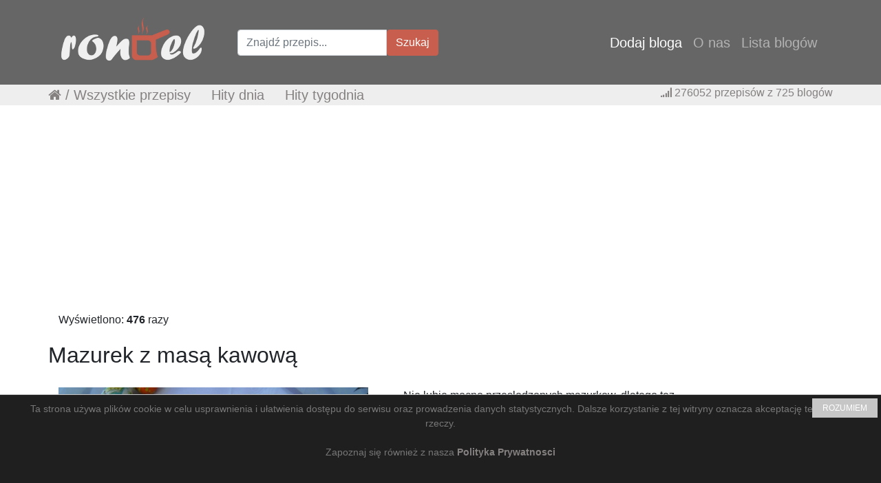

--- FILE ---
content_type: text/html; charset=UTF-8
request_url: https://rondel.pl/przepis,mazurek-z-masa-kawowa.html
body_size: 10021
content:
<!DOCTYPE html>
<html lang="pl">
<head>
	<meta charset="utf-8">
	<meta http-equiv="X-UA-Compatible" content="IE=edge">
	<meta name="viewport" content="width=device-width, initial-scale=1">

	
	<title>:: Rondel.pl :: Mazurek z masą kawową</title>
	<meta name="title" content=":: Rondel.pl :: Mazurek z masą kawową" />
	<meta name="description" content="Nie lubie mocno przeslodzonych mazurkow, dlatego tez stworzylam wersje mniej slodka z masa kawowo- budyniowa. Warto przygotowac ten mazurek, gdyz moze stanowic piekna ozdobe swiatecznego stolu.SKŁADNIKI:Ciasto:2,5 szklanki maki,1 kostka masla1/2 szklanki cukru pudru,5 zoltek,1,5 lyzeczki proszku do pieczenia,bialko do posmarowania,Masa kawowa:1 szklanka mleka,1 opakowanie budyniu waniliowego,2 ly..." />
	<meta name="keywords" content="blogi kulinarne, zbiór blogów kulinarnych, przepisy kulinarne, ciasta, deser, obiad, śniadanie, kolacja, gotowanie, kuchnia " />
	<meta property="og:image" content="http://rondel.pl//files/712/fb/77273.jpg" />
	
<meta name="twitter:card" content="summary_large_image">
<meta name="twitter:site" content="">
<meta name="twitter:creator" content="">
<meta name="twitter:title" content=":: Rondel.pl :: Mazurek z masą kawową">
<meta name="twitter:description" content="Nie lubie mocno przeslodzonych mazurkow, dlatego tez stworzylam wersje mniej slodka z masa kawowo- budyniowa. Warto przygotowac ten mazurek, gdyz moze stanowic piekna ozdobe swiatecznego stolu.SKŁADNIKI:Ciasto:2,5 szklanki maki,1 kostka masla1/2 szklanki cukru pudru,5 zoltek,1,5 lyzeczki proszku do pieczenia,bialko do posmarowania,Masa kawowa:1 szklanka mleka,1 opakowanie budyniu waniliowego,2 ly...">
<meta name="twitter:image" content="http://rondel.pl//files/712/fb/77273.jpg">

<link rel="canonical" href="http://tradycyjnakuchniakasi.blogspot.com/2015/03/mazurek-z-masa-kawowa.html"/><meta property="og:url" content="http://tradycyjnakuchniakasi.blogspot.com/2015/03/mazurek-z-masa-kawowa.html"/>
<meta property="og:title" content=":: Rondel.pl :: Mazurek z masą kawową"/> 
<meta property="og:description" content="Nie lubie mocno przeslodzonych mazurkow, dlatego tez stworzylam wersje mniej slodka z masa kawowo- budyniowa. Warto przygotowac ten mazurek, gdyz moze stanowic piekna ozdobe swiatecznego stolu.SKŁADNIKI:Ciasto:2,5 szklanki maki,1 kostka masla1/2 szklanki cukru pudru,5 zoltek,1,5 lyzeczki proszku do pieczenia,bialko do posmarowania,Masa kawowa:1 szklanka mleka,1 opakowanie budyniu waniliowego,2 ly..."/> 
<meta property="og:type" content="article"/> 
<meta property="article:published_time" content="2015-03-31 14:37:00"/>
<meta property="og:site_name" content="::Rondel.pl:: Przepisy kulinarne w jednym miejscu."/>
	<!-- CSS -->
	<link href="https://rondel.pl/vendor/bootstrap/css/bootstrap.css" rel="stylesheet">
	<link href="https://rondel.pl/vendor/bootstrap/css/bootstrap-imageupload.css" rel="stylesheet">
	<link href="https://rondel.pl/font-awesome/css/font-awesome.min.css" rel="stylesheet" >
	<!-- CSS -->

	<!-- Google -->
	<meta name="google-site-verification" content="" />
	<!-- Google -->

	<!-- Favicon -->
	<link href="https://rondel.pl/images/favicon.png" rel="icon" type="image/x-icon" />
	<!-- Favicon -->

	<!--[if lt IE 9]>
	 <script src="https://oss.maxcdn.com/libs/html5shiv/3.7.0/html5shiv.js"></script>	
	 <script src="https://oss.maxcdn.com/libs/respond.js/1.4.2/respond.min.js"></script>
	 <![endif]-->
	 <script src='https://www.google.com/recaptcha/api.js'></script>
	<!-- wgrywanie obrazkow jquery -->
	<!-- wgrywanie obrazkow jquery -->

<style>


.przepis { border: 1px solid #cfcfcf; width:154px; height:340px; margin: 0px 2px 2px; float:left; position:relative; }
.przepis:hover { border: 1px solid #acacac;}

.przepis .obrazek { margin:0 auto; width:150px; margin-top:5px; }
.przepis .obrazek .images { width:146px; height:146px; }
.przepis .tresc { padding:5px; } 
.przepis .tresc .tytul a { font-size:14px; } 
.przepis .tresc .text { font-size:13px;  } 

.przepis .wiecej { width:150px; height:330px; background:#ef4254; }
.przepis .wiecej:hover { background:#ff535b; }
.przepis .wiecej a { text-decoration: none; color:#ffffff;}

.przepis_polecane { border: 1px solid #cfcfcf; width:125px; height:320px; margin: 3px 2px 2px; float:left; position:relative; }
.przepis_polecane:hover { border: 1px solid #acacac;}

.przepis_polecane .obrazek { margin:0 auto; width:121px; margin-top:5px; }
.przepis_polecane .obrazek .images { width:115px; height:116px; }
.przepis_polecane .tresc { padding:5px; } 
.przepis_polecane .tresc .tytul a { font-size:14px; color:#c85e4d; } 
.przepis_polecane .tresc .text { font-size:12px;  } 

.nav-link { font-size:20px; }


@media (max-width: 500px) {
.przepis_polecane { border: 1px solid #cfcfcf; width:154px; height:340px; margin: 0px 2px 2px; float:left; position:relative; }
.przepis_polecane:hover { border: 1px solid #acacac;}

.przepis_polecane .obrazek { margin:0 auto; width:150px; margin-top:5px; }
.przepis_polecane .obrazek .images { width:146px; height:146px; }
.przepis_polecane .tresc { padding:5px; } 
.przepis_polecane .tresc .tytul a { font-size:14px; color:#c85e4d; } 
.przepis_polecane .tresc .text { font-size:12px;  } 

.menu2 { display:none; }

}

@media (max-width: 1023px) {
.menu2 { display:none; }


.szukaajka1 { display:none; }
.szukaajka2 {  }
}

@media (min-width: 1024px) {
.menu1 {
	display:none;
}
.menu2 {
	float:left;
	color:#858181;
	margin-left:30px;
	font-size:20px; 
}
.menu2 a:link { color: #858181; text-decoration: none; background-color: transparent }
.menu2 a:visited { color: #6b6565; text-decoration: none; background-color: transparent }
.szukaajka2 { display:none; }
}


a.socialmedia_fb { background: url("../images/icon_fb.png") no-repeat; display:block; height:30px; overflow:hidden; width:35px; }
a.socialmedia_fb:hover { background: url("../images/icon_fb_active.png") no-repeat; }
a.socialmedia_fb span { display:block; text-indent: -9999px; }

a.socialmedia_twitter { background: url("../images/icon_twitter.png") no-repeat; display:block; height:30px; overflow:hidden; width:35px; }
a.socialmedia_twitter:hover { background: url("../images/icon_twitter_active.png") no-repeat; }
a.socialmedia_twitter span { display:block; text-indent: -9999px; }

a.socialmedia_google_plus { background: url("../images/icon_google_plus.png") no-repeat; display:block; height:30px; overflow:hidden; width:35px; }
a.socialmedia_google_plus:hover { background: url("../images/icon_google_plus_active.png") no-repeat; }
a.socialmedia_google_plus span { display:block; text-indent: -9999px; }

a.socialmedia_pinterest { background: url("../images/icon_pinterest.png") no-repeat; display:block; height:30px; overflow:hidden; width:35px; }
a.socialmedia_pinterest:hover { background: url("../images/icon_pinterest_active.png") no-repeat; }
a.socialmedia_pinterest span { display:block; text-indent: -9999px; }

.przepis { border: 1px solid #cfcfcf; width:154px; height:340px; margin:2px; float:left; position:relative; }
.przepis:hover { border: 1px solid #acacac;}

.przepis .obrazek { margin:0 auto; width:150px; }
.przepis .obrazek img { width:140px; height:140px; }
.przepis .tresc { padding:5px; } 
.przepis .tresc .tytul a { font-size:14px; color:#c85e4d; } 
.przepis .tresc .text { font-size:12px;  } 

.przepis .wiecej { width:150px; height:330px; background:#c85e4d; }
.przepis .wiecej:hover { background:#666666; }
.przepis .wiecej a { text-decoration: none; color:#ffffff;}

.przepis2 { border: 1px solid #cfcfcf; width:310px; height:340px; margin:2px; float:left; position:relative; }

.btn-primary {
	font-size:12px;
	  border: 1px solid #ffffff;
}

.pagination {
  display: inline-block;
  padding-left: 0;
  margin: 20px 0;
  border-radius: 4px;
}
.pagination > li {
  display: inline;
}
.pagination > li > a,
.pagination > li > span {
  position: relative;
  float: left;
  padding: 6px 12px;
  margin-left: -1px;
  line-height: 1.42857143;
  color: #858282;
  text-decoration: none;
  background-color: #fff;
  border: 1px solid #ddd;
}
.pagination > li:first-child > a,
.pagination > li:first-child > span {
  margin-left: 0;
  border-top-left-radius: 4px;
  border-bottom-left-radius: 4px;
}
.pagination > li:last-child > a,
.pagination > li:last-child > span {
  border-top-right-radius: 4px;
  border-bottom-right-radius: 4px;
}
.pagination > li > a:hover,
.pagination > li > span:hover,
.pagination > li > a:focus,
.pagination > li > span:focus {
  z-index: 2;
  color: #4b4b4b;
  background-color: #eee;
  border-color: #ddd;
}
.pagination > .active > a,
.pagination > .active > span,
.pagination > .active > a:hover,
.pagination > .active > span:hover,
.pagination > .active > a:focus,
.pagination > .active > span:focus {
  z-index: 3;
  color: #fff;
  cursor: default;
  background-color: #858282;
  border-color: #858282;
}
.pagination > .disabled > span,
.pagination > .disabled > span:hover,
.pagination > .disabled > span:focus,
.pagination > .disabled > a,
.pagination > .disabled > a:hover,
.pagination > .disabled > a:focus {
  color: #777;
  cursor: not-allowed;
  background-color: #fff;
  border-color: #ddd;
}
.pagination-lg > li > a,
.pagination-lg > li > span {
  padding: 10px 16px;
  font-size: 18px;
  line-height: 1.3333333;
}
.pagination-lg > li:first-child > a,
.pagination-lg > li:first-child > span {
  border-top-left-radius: 6px;
  border-bottom-left-radius: 6px;
}
.pagination-lg > li:last-child > a,
.pagination-lg > li:last-child > span {
  border-top-right-radius: 6px;
  border-bottom-right-radius: 6px;
}
.pagination-sm > li > a,
.pagination-sm > li > span {
  padding: 5px 10px;
  font-size: 12px;
  line-height: 1.5;
}
.pagination-sm > li:first-child > a,
.pagination-sm > li:first-child > span {
  border-top-left-radius: 3px;
  border-bottom-left-radius: 3px;
}
.pagination-sm > li:last-child > a,
.pagination-sm > li:last-child > span {
  border-top-right-radius: 3px;
  border-bottom-right-radius: 3px;
}

.img-responsive { width:330px; } 


.przepis_link a:link { color: #858181; text-decoration: none; background-color: transparent }
.przepis_link a:hover { color: #4f4f4f; text-decoration: underline;  background-color: transparent }
.przepis_link a:visited { color: #6b6565; text-decoration: none; background-color: transparent }

.menu-dolne a:link { color: #858181; text-decoration: none; background-color: transparent }
.menu-dolne a:visited { color: #6b6565; text-decoration: none; background-color: transparent }
</style>


<link rel="stylesheet" href="https://cdnjs.cloudflare.com/ajax/libs/font-awesome/4.7.0/css/font-awesome.min.css">
  <style>
.share_btn{position:relative;margin:0;padding:0;display:block;overflow:hidden}
.share_btn ul,ul .showother{position:relative;margin:0;padding:0;font-size:15px}
.share_btn ul li{display:inline-block;overflow:hidden}
.share_btn li a,.shareplus{color:#fff;padding:0;width:40px;display:block;text-align:center;height:35px;line-height:35px;transition:all 0.25s;margin:0 5px 5px 0;letter-spacing:1px;border-radius:4px;overflow:hidden}
.share_btn li a.pt,shareplus.pt {color:#fff;padding:0;width:40px;display:block;text-align:center;height:35px;line-height:35px;transition:all 0.25s;margin:0 5px 5px 0;letter-spacing:1px;border-radius:4px;overflow:hidden}
.share_btn ul li span{padding:0;}
.share_btn i{font-size:17px;padding:0;margin:0;line-height:35px;text-align:center}
.shareplus{padding:0;background:#aaa;cursor:pointer}
.share_btn li a.fb i,.share_btn li a.tw i, .share_btn li a.pt{width:20px;text-align:center;text-decoration: none;}
.share_btn a:hover{background:#333;color:#fff}
.share_btn li a.fb{background:#4867aa;padding:0 0px;width:170px;text-decoration: none;}
.share_btn li a.tw{background:#1da1f2;padding:0 0px;width:83px; }
.share_btn li a.gp{background:#dc4a38}
.share_btn li a.pt{background:#ca2128;padding:0 0px;width:83px;}
.share_btn li a.le{background:#0673ab}
.share_btn li a.tr{background:#43556e}
.share_btn li a.em{background:#141b23}
.share_btn li a.ln{background:#00c300}
.share_btn li a.bm{background:#000}
.share_btn li a.wa{background:#4dc247}
.share_btn li a:hover,.shareplus:hover{background:#385085}
.share_btn li a.pt:hover,pt.shareplus:hover{background:#aa001a}
.share_btn li a.tw:hover,tw.shareplus:hover{background:#0c7abf}
  </style>

</head>
<body>
<!-- nawigacja -->
    <!-- Navigation -->
    <nav class="navbar navbar-expand-lg navbar-dark static-top" style="background-color:#666666;">
      <div class="container" style="background-color:#666666;">
        <a class="navbar-brand" href="./"><img src="https://1.bp.blogspot.com/-ZxegTD_47N0/WB7-IylVyrI/AAAAAAAAIhE/dWEuSOO2lyUMHjjSItYpbsFI6P7qbb_NACK4B/s1600/LOGO_rondel.png"></a>
        <button class="navbar-toggler" type="button" data-toggle="collapse" data-target="#navbarResponsive" aria-controls="navbarResponsive" aria-expanded="false" aria-label="Toggle navigation">
          <span class="navbar-toggler-icon"></span>
        </button>
		<!-- Szukajka -->
		<div class="szukaajka1">
		<form class="form-inline" action="./szukajka.php" method="get">
		  <div class="input-group">
			<input type="text" class="form-control" name="sf" placeholder="Znajdź przepis...">
			<div class="input-group-btn">
				<button class="btn btn-danger" style="background-color: #c85e4d; border-color: #c85e4d;" type="submit" name="submit" value="Szukaj">Szukaj</button>
			</div>
		  </div>
		</form>
		</div>
		<!-- Szukajka -->

		<!-- menu 1 + menu mobilne -->
        <div class="collapse navbar-collapse" id="navbarResponsive">
          <ul class="navbar-nav ml-auto">
            <li class="nav-item active">
              <a class="nav-link" href="./dodaj-bloga.html">Dodaj bloga</a>
            </li>
            <li class="nav-item">
              <a class="nav-link" href="./o-nas.html">O nas</a>
            </li>
            <li class="nav-item">
              <a class="nav-link menu1" href="./przepisy.html">Wszystkie przepisy</a>
            </li>
            <li class="nav-item menu1">
              <a class="nav-link" href="./przepisy-dnia.html">&nbsp;&nbsp;&nbsp;&nbsp;&nbsp;&nbsp;Hity dnia</a>
            </li>
            <li class="nav-item menu1">
              <a class="nav-link" href="./przepisy-tygodnia.html">&nbsp;&nbsp;&nbsp;&nbsp;&nbsp;&nbsp;Hity tygodnia</a>
            </li>
            <li class="nav-item">
              <a class="nav-link" href="./blogi.html">Lista blogów</a>
            </li>

            <li class="nav-item szukaajka2">
		<form class="form-inline" action="./szukajka.php" method="get">
		  <div class="input-group">
			<input type="text" class="form-control" name="sf" placeholder="Znajdź przepis...">
			<input type="hidden" class="form-control" name="submit" value="ok">
			<div class="input-group-btn">
				<button class="btn btn-danger" style="background-color: #c85e4d; border-color: #c85e4d;" type="submit">Szukaj</button>
			</div>
		  </div>
		</form>
            </li>
          </ul>
        </div>
		<!-- menu 1 + menu mobilne -->

      </div>
    </nav>
	<!-- menu 2 -->
	<div class="szukaajka1" style="width:100%; background-color:#eeeeee; margin-bottom:20px;">
		<div style="max-width:1200px; height:30px; background-color:#eeeeee; margin:0px auto;">
			<div class="menu2">
				<i class="fa fa-home" aria-hidden="true"></i> / 
				<a href="./przepisy.html">Wszystkie przepisy</a>&nbsp;&nbsp;&nbsp;&nbsp;
				<a href="./przepisy-dnia.html">Hity dnia</a>&nbsp;&nbsp;&nbsp;&nbsp;
				<a href="./przepisy-tygodnia.html">Hity tygodnia</a>
			</div>
			<div style="float:right; color: #858181; margin-right:30px;">
				<i class="fa fa-signal" aria-hidden="true"></i>
				276052				 przepisów z 
				725				blogów
			</div>
		</div>
	</div>
	<!-- menu 2 -->

<!-- nawigacja -->

<!-- reklama -->
<center>
<script async src="https://pagead2.googlesyndication.com/pagead/js/adsbygoogle.js?client=ca-pub-4776054828621586"
     crossorigin="anonymous"></script>
<!-- NOWA_970x250_Rondel.pl -->
<ins class="adsbygoogle"
     style="display:block"
     data-ad-client="ca-pub-4776054828621586"
     data-ad-slot="4350011141"
     data-ad-format="auto"
     data-full-width-responsive="true"></ins>
<script>
     (adsbygoogle = window.adsbygoogle || []).push({});
</script>
</center><!-- reklama -->


<!-- Page Content -->
  <div class='container'>
	<div class="row">
	  <div class="col-md-12">
<!-- Content Here -->


Wyświetlono: <strong>476</strong> razy

<!-- row1 -->
<div class="row text-center" itemscope itemtype="http://schema.org/Recipe" style="margin-top:20px; margin-bottom:20px;">
<h2 class="page-header" itemprop="name">Mazurek z masą kawową</h2>
</div>
<div class="row text-center" itemscope itemtype="http://schema.org/Recipe">
	<div class="col-md-5" style="border-style: none;">
		<img style="max-width:450px;" src="/files/712/fb/77273.jpg" itemprop="image" alt="Mazurek z masą kawową">
		<small>Źródło: http://tradycyjnakuchniakasi.blogspot.com/2015/03/mazurek-z-masa-kawowa.html</small>
	</div>

	<div class="col-md-5" style="border-style: none;">
		<p itemprop="description">Nie lubie mocno przeslodzonych mazurkow, dlatego tez stworzylam wersje mniej slodka z masa kawowo- budyniowa. Warto przygotowac ten mazurek, gdyz moze stanowic piekna ozdobe swiatecznego stolu.SKŁADNIKI:Ciasto:2,5 szklanki maki,1 kostka masla1/2 szklanki cukru pudru,5 zoltek,1,5 lyzeczki proszku do pieczenia,bialko do posmarowania,Masa kawowa:1 szklanka mleka,1 opakowanie budyniu waniliowego,2 ly...</p>
		<p><a href="http://tradycyjnakuchniakasi.blogspot.com/2015/03/mazurek-z-masa-kawowa.html" target="_blank" class="btn btn-primary btn-lg" style="font-size: 16px; padding: 15px 40px;"><b>Zobacz cały przepis...</b></a></p>

		<p>
		<!-- reklama -->
		
<script async src="https://pagead2.googlesyndication.com/pagead/js/adsbygoogle.js?client=ca-pub-4776054828621586"
     crossorigin="anonymous"></script>
<!-- NOWY_Prostokąt_Rondel.pl -->
<ins class="adsbygoogle"
     style="display:block"
     data-ad-client="ca-pub-4776054828621586"
     data-ad-slot="9181549894"
     data-ad-format="auto"
     data-full-width-responsive="true"></ins>
<script>
     (adsbygoogle = window.adsbygoogle || []).push({});
</script>
		<!-- reklama -->
		</p>
	</div>
</div>
<!-- row1 -->

<!-- row2 -->
<div class="row text-center" style="width:170px; margin: 0 auto;">
	<div class="share-wrapper" id="share_btnper">
		<div align="center" class="share_btn" style="margin-top:20px;">
		<ul>
			<li><a class="fb" href="http://www.facebook.com/sharer.php?u=https://rondel.pl/przepis,mazurek-z-masa-kawowa.html" onclick="window.open(this.href,&quot;popupwindow&quot;,&quot;status=0,height=500,width=626,resizable=0,top=50,left=100&quot;);return false;" rel="nofollow" title="Udostępnij na Facebooku"><i class="fa fa-facebook"></i><span class="hidetitle">Udostępnij</span></a></li>
		</ul>
		</div>
	</div>

</div>
<!-- row2 -->

<!-- row3 -->
<div class="row text-center" style="margin: 0 auto;">
<a href="./przepisy-kulinarne,Wielkanoc.html" class="btn btn-secondary"><span itemprop="recipeCategory"">Wielkanoc</span></a><a href="./przepisy-kulinarne,Ciasta.html" class="btn btn-secondary"><span itemprop="recipeCategory"">Ciasta</span></a></div>
<!-- row3 -->



<div style="width:100%; height:50px; margin-top:20px; margin-bottom:20px; border-bottom: 1px solid #eeeeee;"><h2 class="page-header">Najnowsze przepisy</h2></div>

<!-- row2 -->
<div class="row text-center" style="margin-left:2px;">

		<div class="przepis">
			<div class="obrazek">
				<a href="./przepis,zupa-mleczna-z-kasza-zapomniane-sniadanie-ktore-wraca-na-stoly.html"><img src="https://rondel.pl/files/1141/miniature/313319.jpg" alt="Zupa mleczna z kaszą..." class="images"></a>
			</div>
			<div class="tresc">
					<p class="tytul"><a href="./przepis,zupa-mleczna-z-kasza-zapomniane-sniadanie-ktore-wraca-na-stoly.html"><strong>Zupa mleczna z kaszą...</strong></a></p>
					<p class="text">Zupa mleczna z kaszą jaglaną to jedno z tych... <strong>&#8662; 2</strong></p>
			</div>
			<div style="margin-bottom:0px; position: absolute; bottom:0px; right:0px; left:0px;">
				<p><a href="./przepis,zupa-mleczna-z-kasza-zapomniane-sniadanie-ktore-wraca-na-stoly.html" class="btn btn-primary">Zobacz przepis!</a> </p>
			</div>
		</div>
		
		<div class="przepis">
			<div class="obrazek">
				<a href="./przepis,kamienne-ksiazki-wedruja.html"><img src="https://rondel.pl/files/734/miniature/313318.jpg" alt="Kamienne książki..." class="images"></a>
			</div>
			<div class="tresc">
					<p class="tytul"><a href="./przepis,kamienne-ksiazki-wedruja.html"><strong>Kamienne książki...</strong></a></p>
					<p class="text"> Pewnie większość z was moich czytelników... <strong>&#8662; 10</strong></p>
			</div>
			<div style="margin-bottom:0px; position: absolute; bottom:0px; right:0px; left:0px;">
				<p><a href="./przepis,kamienne-ksiazki-wedruja.html" class="btn btn-primary">Zobacz przepis!</a> </p>
			</div>
		</div>
		
		<div class="przepis">
			<div class="obrazek">
				<a href="./przepis,bulki-z-ziarnami-1.html"><img src="https://rondel.pl/files/1349/miniature/313317.jpg" alt="BUŁKI Z ZIARNAMI" class="images"></a>
			</div>
			<div class="tresc">
					<p class="tytul"><a href="./przepis,bulki-z-ziarnami-1.html"><strong>BUŁKI Z ZIARNAMI</strong></a></p>
					<p class="text">Chrupiąca skórka, mięciutkie wnętrze i... <strong>&#8662; 15</strong></p>
			</div>
			<div style="margin-bottom:0px; position: absolute; bottom:0px; right:0px; left:0px;">
				<p><a href="./przepis,bulki-z-ziarnami-1.html" class="btn btn-primary">Zobacz przepis!</a> </p>
			</div>
		</div>
		
		<div class="przepis">
			<div class="obrazek">
				<a href="./przepis,zolte-curry-z-kurczakiem.html"><img src="https://rondel.pl/files/1348/miniature/313316.jpg" alt="Żółte curry z..." class="images"></a>
			</div>
			<div class="tresc">
					<p class="tytul"><a href="./przepis,zolte-curry-z-kurczakiem.html"><strong>Żółte curry z...</strong></a></p>
					<p class="text">Aromatyczne żółte curry z kurczakiem to proste... <strong>&#8662; 20</strong></p>
			</div>
			<div style="margin-bottom:0px; position: absolute; bottom:0px; right:0px; left:0px;">
				<p><a href="./przepis,zolte-curry-z-kurczakiem.html" class="btn btn-primary">Zobacz przepis!</a> </p>
			</div>
		</div>
		
		<div class="przepis">
			<div class="obrazek">
				<a href="./przepis,udka-kurczaka-po-chinsku-z-ryzem.html"><img src="https://rondel.pl/files/1265/miniature/313315.jpg" alt="Udka kurczaka po..." class="images"></a>
			</div>
			<div class="tresc">
					<p class="tytul"><a href="./przepis,udka-kurczaka-po-chinsku-z-ryzem.html"><strong>Udka kurczaka po...</strong></a></p>
					<p class="text">Pomysł na udka kurczaka bez kości  Dziś ryż... <strong>&#8662; 27</strong></p>
			</div>
			<div style="margin-bottom:0px; position: absolute; bottom:0px; right:0px; left:0px;">
				<p><a href="./przepis,udka-kurczaka-po-chinsku-z-ryzem.html" class="btn btn-primary">Zobacz przepis!</a> </p>
			</div>
		</div>
		
		<div class="przepis">
			<div class="obrazek">
				<a href="./przepis,pomidorowa-pasta-z-makreli-1.html"><img src="https://rondel.pl/files/1350/miniature/313313.jpg" alt="Pomidorowa pasta z..." class="images"></a>
			</div>
			<div class="tresc">
					<p class="tytul"><a href="./przepis,pomidorowa-pasta-z-makreli-1.html"><strong>Pomidorowa pasta z...</strong></a></p>
					<p class="text">Pomidorowa pasta z makreli to jeden z tych... <strong>&#8662; 18</strong></p>
			</div>
			<div style="margin-bottom:0px; position: absolute; bottom:0px; right:0px; left:0px;">
				<p><a href="./przepis,pomidorowa-pasta-z-makreli-1.html" class="btn btn-primary">Zobacz przepis!</a> </p>
			</div>
		</div>
		
		<div class="przepis">
			<div class="obrazek">
				<a href="./przepis,domowe-chipsy-ziemniaczane-film.html"><img src="https://rondel.pl/files/731/miniature/313312.jpg" alt="Domowe chipsy..." class="images"></a>
			</div>
			<div class="tresc">
					<p class="tytul"><a href="./przepis,domowe-chipsy-ziemniaczane-film.html"><strong>Domowe chipsy...</strong></a></p>
					<p class="text">Domowe chipsy ziemniaczane &#8211; zdrowa i... <strong>&#8662; 25</strong></p>
			</div>
			<div style="margin-bottom:0px; position: absolute; bottom:0px; right:0px; left:0px;">
				<p><a href="./przepis,domowe-chipsy-ziemniaczane-film.html" class="btn btn-primary">Zobacz przepis!</a> </p>
			</div>
		</div>
		
		<div class="przepis">
			<div class="obrazek">
				<a href="./przepis,7-rzeczy-ktore-jem-na-kolacje-i-nie-tyje.html"><img src="https://rondel.pl/files/1069/miniature/313311.png" alt="7 rzeczy, które jem na..." class="images"></a>
			</div>
			<div class="tresc">
					<p class="tytul"><a href="./przepis,7-rzeczy-ktore-jem-na-kolacje-i-nie-tyje.html"><strong>7 rzeczy, które jem na...</strong></a></p>
					<p class="text">7 rzeczy, które jem na kolację i nie... <strong>&#8662; 24</strong></p>
			</div>
			<div style="margin-bottom:0px; position: absolute; bottom:0px; right:0px; left:0px;">
				<p><a href="./przepis,7-rzeczy-ktore-jem-na-kolacje-i-nie-tyje.html" class="btn btn-primary">Zobacz przepis!</a> </p>
			</div>
		</div>
		
		<div class="przepis">
			<div class="obrazek">
				<a href="./przepis,bajaderki-z-kokosem.html"><img src="https://rondel.pl/files/907/miniature/313310.jpg" alt="Bajaderki z kokosem" class="images"></a>
			</div>
			<div class="tresc">
					<p class="tytul"><a href="./przepis,bajaderki-z-kokosem.html"><strong>Bajaderki z kokosem</strong></a></p>
					<p class="text">Bajaderki są już na blogu, ale te zrobiłam... <strong>&#8662; 32</strong></p>
			</div>
			<div style="margin-bottom:0px; position: absolute; bottom:0px; right:0px; left:0px;">
				<p><a href="./przepis,bajaderki-z-kokosem.html" class="btn btn-primary">Zobacz przepis!</a> </p>
			</div>
		</div>
		
		<div class="przepis">
			<div class="obrazek">
				<a href="./przepis,surowka-z-ogorkow-kiszonych-1.html"><img src="https://rondel.pl/files/915/miniature/313309.jpg" alt="Surówka z ogórków..." class="images"></a>
			</div>
			<div class="tresc">
					<p class="tytul"><a href="./przepis,surowka-z-ogorkow-kiszonych-1.html"><strong>Surówka z ogórków...</strong></a></p>
					<p class="text">Świeża i chrupiąca surówka z ogórków... <strong>&#8662; 39</strong></p>
			</div>
			<div style="margin-bottom:0px; position: absolute; bottom:0px; right:0px; left:0px;">
				<p><a href="./przepis,surowka-z-ogorkow-kiszonych-1.html" class="btn btn-primary">Zobacz przepis!</a> </p>
			</div>
		</div>
		
		<div class="przepis">
			<div class="obrazek">
				<a href="./przepis,ciasto-kruche-z-chrupiacym-kremem-budyniowym.html"><img src="https://rondel.pl/files/906/miniature/313308.jpg" alt="Ciasto kruche z..." class="images"></a>
			</div>
			<div class="tresc">
					<p class="tytul"><a href="./przepis,ciasto-kruche-z-chrupiacym-kremem-budyniowym.html"><strong>Ciasto kruche z...</strong></a></p>
					<p class="text">To ciasto jest dowodem na to, że najlepsze... <strong>&#8662; 33</strong></p>
			</div>
			<div style="margin-bottom:0px; position: absolute; bottom:0px; right:0px; left:0px;">
				<p><a href="./przepis,ciasto-kruche-z-chrupiacym-kremem-budyniowym.html" class="btn btn-primary">Zobacz przepis!</a> </p>
			</div>
		</div>
		
		<div class="przepis">
			<div class="obrazek">
				<a href="./przepis,kotlety-ziemniaczane-z-pieczarkami-i-kiszona-kapusta-film.html"><img src="https://rondel.pl/files/731/miniature/313307.png" alt="Kotlety ziemniaczane z..." class="images"></a>
			</div>
			<div class="tresc">
					<p class="tytul"><a href="./przepis,kotlety-ziemniaczane-z-pieczarkami-i-kiszona-kapusta-film.html"><strong>Kotlety ziemniaczane z...</strong></a></p>
					<p class="text">Kotlety ziemniaczane z pieczarkami i kiszoną... <strong>&#8662; 32</strong></p>
			</div>
			<div style="margin-bottom:0px; position: absolute; bottom:0px; right:0px; left:0px;">
				<p><a href="./przepis,kotlety-ziemniaczane-z-pieczarkami-i-kiszona-kapusta-film.html" class="btn btn-primary">Zobacz przepis!</a> </p>
			</div>
		</div>
		
		<div class="przepis">
			<div class="obrazek">
				<a href="./przepis,ziololecznictwo-historia-dzialanie-i-korzysci-dla-zdrowia.html"><img src="https://rondel.pl/files/1220/miniature/313306.jpg" alt="Ziołolecznictwo:..." class="images"></a>
			</div>
			<div class="tresc">
					<p class="tytul"><a href="./przepis,ziololecznictwo-historia-dzialanie-i-korzysci-dla-zdrowia.html"><strong>Ziołolecznictwo:...</strong></a></p>
					<p class="text">Ziołolecznictwo, znane od tysiącleci, to jedna... <strong>&#8662; 31</strong></p>
			</div>
			<div style="margin-bottom:0px; position: absolute; bottom:0px; right:0px; left:0px;">
				<p><a href="./przepis,ziololecznictwo-historia-dzialanie-i-korzysci-dla-zdrowia.html" class="btn btn-primary">Zobacz przepis!</a> </p>
			</div>
		</div>
		
		<div class="przepis">
			<div class="obrazek">
				<a href="./przepis,lekki-serniczek-jogurtowy-na-zimno.html"><img src="https://rondel.pl/files/816/miniature/313305.png" alt="Lekki serniczek..." class="images"></a>
			</div>
			<div class="tresc">
					<p class="tytul"><a href="./przepis,lekki-serniczek-jogurtowy-na-zimno.html"><strong>Lekki serniczek...</strong></a></p>
					<p class="text">Uwielbiamy wszystkie serniki na zimno. To jest... <strong>&#8662; 26</strong></p>
			</div>
			<div style="margin-bottom:0px; position: absolute; bottom:0px; right:0px; left:0px;">
				<p><a href="./przepis,lekki-serniczek-jogurtowy-na-zimno.html" class="btn btn-primary">Zobacz przepis!</a> </p>
			</div>
		</div>
		
</div>
<script async src="https://pagead2.googlesyndication.com/pagead/js/adsbygoogle.js?client=ca-pub-4776054828621586"
     crossorigin="anonymous"></script>
<!-- Pozioma_elastyczna_Rondel.pl -->
<ins class="adsbygoogle"
     style="display:block"
     data-ad-client="ca-pub-4776054828621586"
     data-ad-slot="9752481255"
     data-ad-format="auto"
     data-full-width-responsive="true"></ins>
<script>
     (adsbygoogle = window.adsbygoogle || []).push({});
</script>

<div style="width:100%; height:50px; margin-top:20px; margin-bottom:20px; border-bottom: 1px solid #eeeeee;"><h2 class="page-header">Przepisy z bloga</h2></div>
<!-- row2 -->
<div class="row text-center" style="margin-left:2px;">

		<div class="przepis">
			<div class="obrazek">
				<a href="./przepis,grzyby-lesne-marynowane.html"><img src="https://rondel.pl/files/712/miniature/308769.jpg" alt="Grzyby leśne marynowane" class="images"></a>
			</div>
			<div class="tresc">
					<p class="tytul"><a href="./przepis,grzyby-lesne-marynowane.html"><strong>Grzyby leśne marynowane</strong></a></p>
					<p class="text">Sezon grzybowy w pełni. Ja uzbierane grzyby... <strong>&#8662; 91</strong></p>
			</div>
			<div style="margin-bottom:0px; position: absolute; bottom:0px; right:0px; left:0px;">
				<p><a href="./przepis,grzyby-lesne-marynowane.html" class="btn btn-primary">Zobacz przepis!</a> </p>
			</div>
		</div>
		
		<div class="przepis">
			<div class="obrazek">
				<a href="./przepis,kwasnica-z-wedzonym-boczkiem.html"><img src="https://rondel.pl/files/712/miniature/308515.jpg" alt="Kwaśnica z wędzonym..." class="images"></a>
			</div>
			<div class="tresc">
					<p class="tytul"><a href="./przepis,kwasnica-z-wedzonym-boczkiem.html"><strong>Kwaśnica z wędzonym...</strong></a></p>
					<p class="text">Będąc na wakacjach w górach uwielbiam zajadać... <strong>&#8662; 140</strong></p>
			</div>
			<div style="margin-bottom:0px; position: absolute; bottom:0px; right:0px; left:0px;">
				<p><a href="./przepis,kwasnica-z-wedzonym-boczkiem.html" class="btn btn-primary">Zobacz przepis!</a> </p>
			</div>
		</div>
		
		<div class="przepis">
			<div class="obrazek">
				<a href="./przepis,ciasto-truskawkowa-mgielka.html"><img src="https://rondel.pl/files/712/miniature/305860.jpg" alt="Ciasto Truskawkowa..." class="images"></a>
			</div>
			<div class="tresc">
					<p class="tytul"><a href="./przepis,ciasto-truskawkowa-mgielka.html"><strong>Ciasto Truskawkowa...</strong></a></p>
					<p class="text">W niedzielny poranek zapraszam na pyszne ciasto... <strong>&#8662; 394</strong></p>
			</div>
			<div style="margin-bottom:0px; position: absolute; bottom:0px; right:0px; left:0px;">
				<p><a href="./przepis,ciasto-truskawkowa-mgielka.html" class="btn btn-primary">Zobacz przepis!</a> </p>
			</div>
		</div>
		
		<div class="przepis">
			<div class="obrazek">
				<a href="./przepis,deser-malinowa-fantazja.html"><img src="https://rondel.pl/files/712/miniature/305259.jpg" alt="Deser Malinowa Fantazja" class="images"></a>
			</div>
			<div class="tresc">
					<p class="tytul"><a href="./przepis,deser-malinowa-fantazja.html"><strong>Deser Malinowa Fantazja</strong></a></p>
					<p class="text">W niedzielne popołudnie zapraszam na obłędny... <strong>&#8662; 129</strong></p>
			</div>
			<div style="margin-bottom:0px; position: absolute; bottom:0px; right:0px; left:0px;">
				<p><a href="./przepis,deser-malinowa-fantazja.html" class="btn btn-primary">Zobacz przepis!</a> </p>
			</div>
		</div>
		
		<div class="przepis">
			<div class="obrazek">
				<a href="./przepis,drozdzowe-slimaki-z-powidlem-i-migdalami.html"><img src="https://rondel.pl/files/712/miniature/287391.jpg" alt="Drożdżowe ślimaki z..." class="images"></a>
			</div>
			<div class="tresc">
					<p class="tytul"><a href="./przepis,drozdzowe-slimaki-z-powidlem-i-migdalami.html"><strong>Drożdżowe ślimaki z...</strong></a></p>
					<p class="text">Do dzisiejszej kawusi polecam pyszne drożdżowe... <strong>&#8662; 360</strong></p>
			</div>
			<div style="margin-bottom:0px; position: absolute; bottom:0px; right:0px; left:0px;">
				<p><a href="./przepis,drozdzowe-slimaki-z-powidlem-i-migdalami.html" class="btn btn-primary">Zobacz przepis!</a> </p>
			</div>
		</div>
		
		<div class="przepis">
			<div class="obrazek">
				<a href="./przepis,malinowo--cappuccinowa-pychotka.html"><img src="https://rondel.pl/files/712/miniature/280970.jpg" alt="Malinowo- cappuccinowa..." class="images"></a>
			</div>
			<div class="tresc">
					<p class="tytul"><a href="./przepis,malinowo--cappuccinowa-pychotka.html"><strong>Malinowo- cappuccinowa...</strong></a></p>
					<p class="text">Prawie każdy z nas uwielbia słodkości i nie... <strong>&#8662; 742</strong></p>
			</div>
			<div style="margin-bottom:0px; position: absolute; bottom:0px; right:0px; left:0px;">
				<p><a href="./przepis,malinowo--cappuccinowa-pychotka.html" class="btn btn-primary">Zobacz przepis!</a> </p>
			</div>
		</div>
		
		<div class="przepis">
			<div class="obrazek">
				<a href="./przepis,ciasto-popapraniec769.html"><img src="https://rondel.pl/files/712/miniature/269267.jpg" alt="Ciasto Popapraniec" class="images"></a>
			</div>
			<div class="tresc">
					<p class="tytul"><a href="./przepis,ciasto-popapraniec769.html"><strong>Ciasto Popapraniec</strong></a></p>
					<p class="text">Do niedzielnej kawy proponuję pyszne ciasto... <strong>&#8662; 582</strong></p>
			</div>
			<div style="margin-bottom:0px; position: absolute; bottom:0px; right:0px; left:0px;">
				<p><a href="./przepis,ciasto-popapraniec769.html" class="btn btn-primary">Zobacz przepis!</a> </p>
			</div>
		</div>
		
		<div class="przepis">
			<div class="obrazek">
				<a href="./przepis,zupa-grochowa-z-chrupiacymi-grzankami.html"><img src="https://rondel.pl/files/712/miniature/268631.jpg" alt="Zupa grochowa z..." class="images"></a>
			</div>
			<div class="tresc">
					<p class="tytul"><a href="./przepis,zupa-grochowa-z-chrupiacymi-grzankami.html"><strong>Zupa grochowa z...</strong></a></p>
					<p class="text">Dzisiaj na moim blogu przepis na pyszną zupę... <strong>&#8662; 510</strong></p>
			</div>
			<div style="margin-bottom:0px; position: absolute; bottom:0px; right:0px; left:0px;">
				<p><a href="./przepis,zupa-grochowa-z-chrupiacymi-grzankami.html" class="btn btn-primary">Zobacz przepis!</a> </p>
			</div>
		</div>
		
		<div class="przepis">
			<div class="obrazek">
				<a href="./przepis,roladki-z-tortilli-z-serem-i-szynka.html"><img src="https://rondel.pl/files/712/miniature/264810.jpg" alt="Roladki z tortilli z..." class="images"></a>
			</div>
			<div class="tresc">
					<p class="tytul"><a href="./przepis,roladki-z-tortilli-z-serem-i-szynka.html"><strong>Roladki z tortilli z...</strong></a></p>
					<p class="text">Za nieco ponad miesiąc Sylwester. Dziś mam dla... <strong>&#8662; 995</strong></p>
			</div>
			<div style="margin-bottom:0px; position: absolute; bottom:0px; right:0px; left:0px;">
				<p><a href="./przepis,roladki-z-tortilli-z-serem-i-szynka.html" class="btn btn-primary">Zobacz przepis!</a> </p>
			</div>
		</div>
		
		<div class="przepis">
			<div class="obrazek">
				<a href="./przepis,miodownik-krolewski124.html"><img src="https://rondel.pl/files/712/miniature/264166.jpg" alt="Miodownik królewski" class="images"></a>
			</div>
			<div class="tresc">
					<p class="tytul"><a href="./przepis,miodownik-krolewski124.html"><strong>Miodownik królewski</strong></a></p>
					<p class="text">Do niedzielnej kawusi proponuję pyszne ciasto... <strong>&#8662; 739</strong></p>
			</div>
			<div style="margin-bottom:0px; position: absolute; bottom:0px; right:0px; left:0px;">
				<p><a href="./przepis,miodownik-krolewski124.html" class="btn btn-primary">Zobacz przepis!</a> </p>
			</div>
		</div>
		
		<div class="przepis">
			<div class="obrazek">
				<a href="./przepis,bitki-z-karkowki-z-cebula-i-suszonymi-grzybami.html"><img src="https://rondel.pl/files/712/miniature/264006.jpg" alt="Bitki z karkówki z..." class="images"></a>
			</div>
			<div class="tresc">
					<p class="tytul"><a href="./przepis,bitki-z-karkowki-z-cebula-i-suszonymi-grzybami.html"><strong>Bitki z karkówki z...</strong></a></p>
					<p class="text">Na jutrzejszy obiad polecam bitki z karkówki... <strong>&#8662; 582</strong></p>
			</div>
			<div style="margin-bottom:0px; position: absolute; bottom:0px; right:0px; left:0px;">
				<p><a href="./przepis,bitki-z-karkowki-z-cebula-i-suszonymi-grzybami.html" class="btn btn-primary">Zobacz przepis!</a> </p>
			</div>
		</div>
		
		<div class="przepis">
			<div class="obrazek">
				<a href="./przepis,krucho-drozdzowy-jablecznik-z-pianka.html"><img src="https://rondel.pl/files/712/miniature/263219.jpg" alt="Krucho-drożdżowy..." class="images"></a>
			</div>
			<div class="tresc">
					<p class="tytul"><a href="./przepis,krucho-drozdzowy-jablecznik-z-pianka.html"><strong>Krucho-drożdżowy...</strong></a></p>
					<p class="text">W piękną słoneczną jesienną niedzielę... <strong>&#8662; 636</strong></p>
			</div>
			<div style="margin-bottom:0px; position: absolute; bottom:0px; right:0px; left:0px;">
				<p><a href="./przepis,krucho-drozdzowy-jablecznik-z-pianka.html" class="btn btn-primary">Zobacz przepis!</a> </p>
			</div>
		</div>
		
		<div class="przepis">
			<div class="obrazek">
				<a href="./przepis,oponki-pachnace-wanilia.html"><img src="https://rondel.pl/files/712/miniature/248369.jpg" alt="Oponki pachnące wanilią" class="images"></a>
			</div>
			<div class="tresc">
					<p class="tytul"><a href="./przepis,oponki-pachnace-wanilia.html"><strong>Oponki pachnące wanilią</strong></a></p>
					<p class="text">Za kilka dni Tłusty Czwartek, dlatego mam dla... <strong>&#8662; 588</strong></p>
			</div>
			<div style="margin-bottom:0px; position: absolute; bottom:0px; right:0px; left:0px;">
				<p><a href="./przepis,oponki-pachnace-wanilia.html" class="btn btn-primary">Zobacz przepis!</a> </p>
			</div>
		</div>
		
		<div class="przepis">
			<div class="obrazek">
				<a href="./przepis,ciasto-minezja-z-ananasem.html"><img src="https://rondel.pl/files/712/miniature/238372.jpg" alt="Ciasto Minezja z ananasem" class="images"></a>
			</div>
			<div class="tresc">
					<p class="tytul"><a href="./przepis,ciasto-minezja-z-ananasem.html"><strong>Ciasto Minezja z ananasem</strong></a></p>
					<p class="text">Witam wszystkich w piękną, słoneczną... <strong>&#8662; 2126</strong></p>
			</div>
			<div style="margin-bottom:0px; position: absolute; bottom:0px; right:0px; left:0px;">
				<p><a href="./przepis,ciasto-minezja-z-ananasem.html" class="btn btn-primary">Zobacz przepis!</a> </p>
			</div>
		</div>
		</div>
<!-- row2 -->
<script async defer src="//assets.pinterest.com/js/pinit.js"></script>
		<div style="width:100%; height:50px; margin-top:20px; margin-bottom:20px; border-bottom: 1px solid #eeeeee;"><h2>Przepisy na czasie</h2></div>
	<!-- row2 -->
	<div class="row text-center" style="margin-left:2px;">
	
		<div class="przepis">
			<div class="obrazek">
				<a href="./przepis,faworki-babci975.html"><img src="https://rondel.pl/files/1042/miniature/312941.jpg" alt="Faworki Babci" class="images"></a>
			</div>
			<div class="tresc">
					<p class="tytul"><a href="./przepis,faworki-babci975.html"><strong>Faworki Babci</strong></a></p>
					<p class="text">Takie faworki usmażyła nam Babcia na... <strong>&#8662; 6870</strong></p>
			</div>
			<div style="margin-bottom:0px; position: absolute; bottom:0px; right:0px; left:0px;">
				<p><a href="./przepis,faworki-babci975.html" class="btn btn-primary">Zobacz przepis!</a> </p>
			</div>
		</div>
		
		<div class="przepis">
			<div class="obrazek">
				<a href="./przepis,tajskie-roladki.html"><img src="https://rondel.pl/files/1307/miniature/312938.jpg" alt="Tajskie roladki" class="images"></a>
			</div>
			<div class="tresc">
					<p class="tytul"><a href="./przepis,tajskie-roladki.html"><strong>Tajskie roladki</strong></a></p>
					<p class="text">Ależ to pyszne wyszło 😋 Słodko-pikantne,... <strong>&#8662; 6238</strong></p>
			</div>
			<div style="margin-bottom:0px; position: absolute; bottom:0px; right:0px; left:0px;">
				<p><a href="./przepis,tajskie-roladki.html" class="btn btn-primary">Zobacz przepis!</a> </p>
			</div>
		</div>
		
		<div class="przepis">
			<div class="obrazek">
				<a href="./przepis,karnawalowe-rogaliki-z-roza.html"><img src="https://rondel.pl/files/1042/miniature/313106.jpg" alt="Karnawałowe rogaliki z..." class="images"></a>
			</div>
			<div class="tresc">
					<p class="tytul"><a href="./przepis,karnawalowe-rogaliki-z-roza.html"><strong>Karnawałowe rogaliki z...</strong></a></p>
					<p class="text">Bardzo pyszne rogaliki, które dość często... <strong>&#8662; 3611</strong></p>
			</div>
			<div style="margin-bottom:0px; position: absolute; bottom:0px; right:0px; left:0px;">
				<p><a href="./przepis,karnawalowe-rogaliki-z-roza.html" class="btn btn-primary">Zobacz przepis!</a> </p>
			</div>
		</div>
		
		<div class="przepis">
			<div class="obrazek">
				<a href="./przepis,domowe-bagietki877.html"><img src="https://rondel.pl/files/541/miniature/313025.jpg" alt="Domowe bagietki" class="images"></a>
			</div>
			<div class="tresc">
					<p class="tytul"><a href="./przepis,domowe-bagietki877.html"><strong>Domowe bagietki</strong></a></p>
					<p class="text">DOMOWE BAGIETKITo bardzo szybki i prosty przepis... <strong>&#8662; 2100</strong></p>
			</div>
			<div style="margin-bottom:0px; position: absolute; bottom:0px; right:0px; left:0px;">
				<p><a href="./przepis,domowe-bagietki877.html" class="btn btn-primary">Zobacz przepis!</a> </p>
			</div>
		</div>
		
		<div class="przepis">
			<div class="obrazek">
				<a href="./przepis,racuchy-drozdzowe-bez-nadziewania-jak-paczki-tylko-prosciej.html"><img src="https://rondel.pl/files/1335/miniature/312915.jpg" alt="Racuchy drożdżowe bez..." class="images"></a>
			</div>
			<div class="tresc">
					<p class="tytul"><a href="./przepis,racuchy-drozdzowe-bez-nadziewania-jak-paczki-tylko-prosciej.html"><strong>Racuchy drożdżowe bez...</strong></a></p>
					<p class="text">Racuchy drożdżowe to klasyka, która od lat... <strong>&#8662; 1644</strong></p>
			</div>
			<div style="margin-bottom:0px; position: absolute; bottom:0px; right:0px; left:0px;">
				<p><a href="./przepis,racuchy-drozdzowe-bez-nadziewania-jak-paczki-tylko-prosciej.html" class="btn btn-primary">Zobacz przepis!</a> </p>
			</div>
		</div>
		
		<div class="przepis">
			<div class="obrazek">
				<a href="./przepis,sernik-z-brzoskwiniami-1.html"><img src="https://rondel.pl/files/1263/miniature/313077.jpg" alt="Sernik z brzoskwiniami" class="images"></a>
			</div>
			<div class="tresc">
					<p class="tytul"><a href="./przepis,sernik-z-brzoskwiniami-1.html"><strong>Sernik z brzoskwiniami</strong></a></p>
					<p class="text">Składniki: Ciasto: Mąka pszenna 3 szklanki... <strong>&#8662; 1513</strong></p>
			</div>
			<div style="margin-bottom:0px; position: absolute; bottom:0px; right:0px; left:0px;">
				<p><a href="./przepis,sernik-z-brzoskwiniami-1.html" class="btn btn-primary">Zobacz przepis!</a> </p>
			</div>
		</div>
		
		<div class="przepis">
			<div class="obrazek">
				<a href="./przepis,chlebek-nocny-na-2-g-drozdzy.html"><img src="https://rondel.pl/files/816/miniature/313169.jpg" alt="Chlebek nocny na 2 g..." class="images"></a>
			</div>
			<div class="tresc">
					<p class="tytul"><a href="./przepis,chlebek-nocny-na-2-g-drozdzy.html"><strong>Chlebek nocny na 2 g...</strong></a></p>
					<p class="text">Uwielbiam piec domowy chleb, dlatego na mojej... <strong>&#8662; 1433</strong></p>
			</div>
			<div style="margin-bottom:0px; position: absolute; bottom:0px; right:0px; left:0px;">
				<p><a href="./przepis,chlebek-nocny-na-2-g-drozdzy.html" class="btn btn-primary">Zobacz przepis!</a> </p>
			</div>
		</div>
		
		<div class="przepis">
			<div class="obrazek">
				<a href="./przepis,buleczki-drozdzowe-z-budyniem707.html"><img src="https://rondel.pl/files/816/miniature/313105.jpg" alt="Bułeczki drożdżowe z..." class="images"></a>
			</div>
			<div class="tresc">
					<p class="tytul"><a href="./przepis,buleczki-drozdzowe-z-budyniem707.html"><strong>Bułeczki drożdżowe z...</strong></a></p>
					<p class="text">Proste i pyszne, mięciutkie i pełne nadzienia.... <strong>&#8662; 1221</strong></p>
			</div>
			<div style="margin-bottom:0px; position: absolute; bottom:0px; right:0px; left:0px;">
				<p><a href="./przepis,buleczki-drozdzowe-z-budyniem707.html" class="btn btn-primary">Zobacz przepis!</a> </p>
			</div>
		</div>
		
		<div class="przepis">
			<div class="obrazek">
				<a href="./przepis,oponki-z-piekarnika-1.html"><img src="https://rondel.pl/files/1241/miniature/313029.jpg" alt="Oponki z piekarnika" class="images"></a>
			</div>
			<div class="tresc">
					<p class="tytul"><a href="./przepis,oponki-z-piekarnika-1.html"><strong>Oponki z piekarnika</strong></a></p>
					<p class="text">Oponki z piekarnika – puszyste, lekkie i bez... <strong>&#8662; 1019</strong></p>
			</div>
			<div style="margin-bottom:0px; position: absolute; bottom:0px; right:0px; left:0px;">
				<p><a href="./przepis,oponki-z-piekarnika-1.html" class="btn btn-primary">Zobacz przepis!</a> </p>
			</div>
		</div>
		
		<div class="przepis">
			<div class="obrazek">
				<a href="./przepis,domowe-paczki-1.html"><img src="https://rondel.pl/files/934/miniature/313114.jpg" alt="Domowe pączki" class="images"></a>
			</div>
			<div class="tresc">
					<p class="tytul"><a href="./przepis,domowe-paczki-1.html"><strong>Domowe pączki</strong></a></p>
					<p class="text">Puszyste pączki drożdżowe krok po... <strong>&#8662; 977</strong></p>
			</div>
			<div style="margin-bottom:0px; position: absolute; bottom:0px; right:0px; left:0px;">
				<p><a href="./przepis,domowe-paczki-1.html" class="btn btn-primary">Zobacz przepis!</a> </p>
			</div>
		</div>
		
		<div class="przepis">
			<div class="obrazek">
				<a href="./przepis,ciasto-na-trzech-kroli-drozdzowy-wieniec-z-pomarancza-i-migdalami.html"><img src="https://rondel.pl/files/1141/miniature/312928.jpg" alt="Ciasto na Trzech Króli..." class="images"></a>
			</div>
			<div class="tresc">
					<p class="tytul"><a href="./przepis,ciasto-na-trzech-kroli-drozdzowy-wieniec-z-pomarancza-i-migdalami.html"><strong>Ciasto na Trzech Króli...</strong></a></p>
					<p class="text">Drożdżowy wieniec na Trzech Króli z... <strong>&#8662; 887</strong></p>
			</div>
			<div style="margin-bottom:0px; position: absolute; bottom:0px; right:0px; left:0px;">
				<p><a href="./przepis,ciasto-na-trzech-kroli-drozdzowy-wieniec-z-pomarancza-i-migdalami.html" class="btn btn-primary">Zobacz przepis!</a> </p>
			</div>
		</div>
		
		<div class="przepis">
			<div class="obrazek">
				<a href="./przepis,pizza-z-patelni-bez-czekania.html"><img src="https://rondel.pl/files/816/miniature/313277.jpg" alt="Pizza z patelni bez..." class="images"></a>
			</div>
			<div class="tresc">
					<p class="tytul"><a href="./przepis,pizza-z-patelni-bez-czekania.html"><strong>Pizza z patelni bez...</strong></a></p>
					<p class="text">Prosty przepis na pizzę którą zrobimy na... <strong>&#8662; 884</strong></p>
			</div>
			<div style="margin-bottom:0px; position: absolute; bottom:0px; right:0px; left:0px;">
				<p><a href="./przepis,pizza-z-patelni-bez-czekania.html" class="btn btn-primary">Zobacz przepis!</a> </p>
			</div>
		</div>
		
		<div class="przepis">
			<div class="obrazek">
				<a href="./przepis,10-pomyslow-co-zrobic-z-tortilli.html"><img src="https://rondel.pl/files/1265/miniature/313037.jpg" alt="10 pomysłów co zrobić..." class="images"></a>
			</div>
			<div class="tresc">
					<p class="tytul"><a href="./przepis,10-pomyslow-co-zrobic-z-tortilli.html"><strong>10 pomysłów co zrobić...</strong></a></p>
					<p class="text">Pomysł na tortillę Co można zrobić z gotowych... <strong>&#8662; 823</strong></p>
			</div>
			<div style="margin-bottom:0px; position: absolute; bottom:0px; right:0px; left:0px;">
				<p><a href="./przepis,10-pomyslow-co-zrobic-z-tortilli.html" class="btn btn-primary">Zobacz przepis!</a> </p>
			</div>
		</div>
		
		<div class="przepis">
			<div class="obrazek">
				<a href="./przepis,szybkie-paczusie-na-jeden-kes-bez-wyrastania-bez-czekania.html"><img src="https://rondel.pl/files/525/miniature/312916.jpg" alt="Szybkie pączusie na..." class="images"></a>
			</div>
			<div class="tresc">
					<p class="tytul"><a href="./przepis,szybkie-paczusie-na-jeden-kes-bez-wyrastania-bez-czekania.html"><strong>Szybkie pączusie na...</strong></a></p>
					<p class="text">Nowy Rok nas wita, więc w naszym domu nie może... <strong>&#8662; 790</strong></p>
			</div>
			<div style="margin-bottom:0px; position: absolute; bottom:0px; right:0px; left:0px;">
				<p><a href="./przepis,szybkie-paczusie-na-jeden-kes-bez-wyrastania-bez-czekania.html" class="btn btn-primary">Zobacz przepis!</a> </p>
			</div>
		</div>
			</div>

		

		</div>
		<!-- col1 -->
	</div>
	 <!-- Page Features -->
</div>

<!-- reklama -->
<!-- reklama -->

<!-- Content Here -->
<div style="width:100%; background-color:#eeeeee; margin-bottom:20px;">
	<div style="max-width:1200px; height:30px; background-color:#eeeeee; margin:0px auto;">
		<div style="float:left;" class="menu-dolne"><a href="./pomoc.html">Pomoc</a> | <a href="./kontakt.html">Kontakt</a></div>
		<div style="float:right; color: #858181;" class="menu-dolne">Projekt i wykonanie: <a href="https://krynski.net"><font size="" color="#000000">M.K.</font></a></div>
	</div>
</div>



    <!-- Bootstrap core JavaScript -->
    <script src="vendor/jquery/jquery.min.js"></script>
    <script src="vendor/bootstrap/js/bootstrap.bundle.min.js"></script>


	<!-- Global site tag (gtag.js) - Google Analytics -->
	<script async src="https://www.googletagmanager.com/gtag/js?id=UA-55549573-1"></script>
	<script>
	  window.dataLayer = window.dataLayer || [];
	  function gtag(){dataLayer.push(arguments);}
	  gtag('js', new Date());

	  gtag('config', 'UA-55549573-1');
	</script>


	<div id="rondelpl_cookies" style="display: block; z-index: 99999; min-height: 35px; width: 100%; position: fixed; background: rgb(31, 31, 31); border-image: initial; border-top: 1px solid rgb(198, 198, 198); text-align: center; color: rgb(119, 119, 119); bottom: 0px; left: 0px; right: 0px; border-right-color: rgb(198, 198, 198); border-bottom-color: rgb(198, 198, 198); border-left-color: rgb(198, 198, 198);">
	<div style="padding:10px; margin-left:15px; margin-right:15px; font-size:14px; font-weight:normal;">
	<span id="rondelpl_cookies_powiadomienie">Ta strona używa plików cookie w celu usprawnienia i ułatwienia dostępu do serwisu oraz prowadzenia danych statystycznych. Dalsze korzystanie z tej witryny oznacza akceptację tego stanu rzeczy. <br><br>Zapoznaj się również z nasza <a style="color: #858181;" href="https://rondel.pl/polityka-prywatnosci.php"><strong>Polityka Prywatnosci</strong></a><br><br></span><span id="br_pc_title_html"> &nbsp;&nbsp; </span>
	</div>
	<a id="okbutton" href="javascript:rondelpl_cookies_create_cookie('rondelpl_cookies',1,7);" style="position: absolute; background: rgb(198, 198, 198); color: rgb(255, 255, 255); padding: 5px 15px; text-decoration: none; font-size: 12px; font-weight: normal; border: 0px solid rgb(31, 31, 31); border-radius: 0px; top: 5px; right: 5px;">ROZUMIEM</a><div id="jwc_hr2" style="height: 10px; display: none;"></div>
	</div>
	</div>
	<script type="text/javascript">var galTable= new Array(); var galx = 0;</script><script type="text/javascript">function rondelpl_cookies_create_cookie(name,value,days) { if (days) { var date = new Date(); date.setTime(date.getTime()+(days*24*60*60*1000)); var expires = "; expires="+date.toGMTString(); } else var expires = ""; document.cookie = name+"="+value+expires+"; path=/"; document.getElementById("rondelpl_cookies").style.display = "none"; } function rondelpl_cookies_read_cookie(name) { var nameEQ = name + "="; var ca = document.cookie.split(";"); for(var i=0;i < ca.length;i++) { var c = ca[i]; while (c.charAt(0)==" ") c = c.substring(1,c.length); if (c.indexOf(nameEQ) == 0) return c.substring(nameEQ.length,c.length); }return null;}var rondelpl_cookies_jest = rondelpl_cookies_read_cookie("rondelpl_cookies");if(rondelpl_cookies_jest==1){ document.getElementById("rondelpl_cookies").style.display = "none"; }</script>

	</body>
</html>

--- FILE ---
content_type: text/html; charset=utf-8
request_url: https://www.google.com/recaptcha/api2/aframe
body_size: -86
content:
<!DOCTYPE HTML><html><head><meta http-equiv="content-type" content="text/html; charset=UTF-8"></head><body><script nonce="nm9BnFSSUC5Gg9L_BUgEog">/** Anti-fraud and anti-abuse applications only. See google.com/recaptcha */ try{var clients={'sodar':'https://pagead2.googlesyndication.com/pagead/sodar?'};window.addEventListener("message",function(a){try{if(a.source===window.parent){var b=JSON.parse(a.data);var c=clients[b['id']];if(c){var d=document.createElement('img');d.src=c+b['params']+'&rc='+(localStorage.getItem("rc::a")?sessionStorage.getItem("rc::b"):"");window.document.body.appendChild(d);sessionStorage.setItem("rc::e",parseInt(sessionStorage.getItem("rc::e")||0)+1);localStorage.setItem("rc::h",'1768719446174');}}}catch(b){}});window.parent.postMessage("_grecaptcha_ready", "*");}catch(b){}</script></body></html>